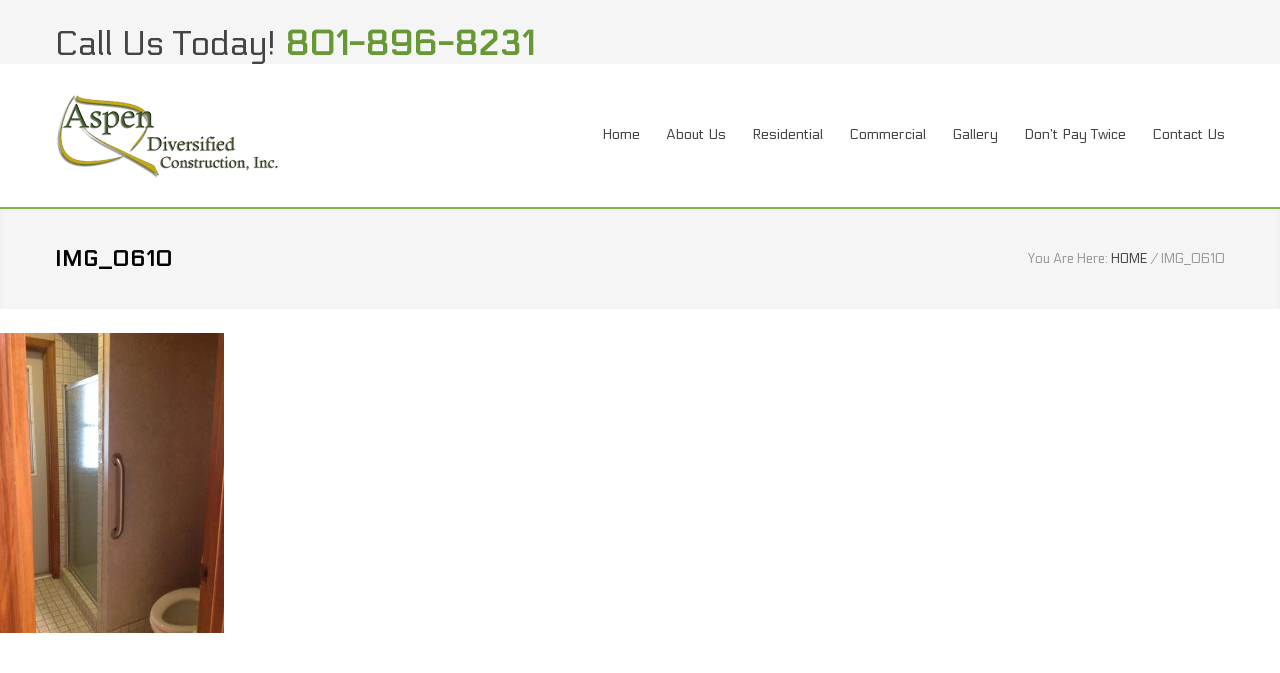

--- FILE ---
content_type: text/css
request_url: https://aspendiversified.com/wp-content/themes/renovate-child/style.css?ver=6.9
body_size: -77
content:
/*
Theme Name:   Renovate Child
Description:  Renovate Child Theme
Template:     renovate
Version:      1.0
Text Domain:  renovate
*/

.header-container {
    padding: 26px 0;
    background: #FFF;
    border-bottom: 2px solid #82B541;
}
.side-youtube-video .vc_col-sm-3:nth-child(2){
  margin-top: 31px;
}

--- FILE ---
content_type: text/plain
request_url: https://www.google-analytics.com/j/collect?v=1&_v=j102&a=2098414269&t=pageview&_s=1&dl=https%3A%2F%2Faspendiversified.com%2Fbefore-and-afters%2Fimg_0610%2F&ul=en-us%40posix&dt=IMG_0610%20-%20Aspen%20Diversified%20Construction%2C%20Inc.&sr=1280x720&vp=1280x720&_u=IEBAAEABAAAAACAAI~&jid=449546927&gjid=1027539637&cid=393813585.1769573031&tid=UA-82757681-1&_gid=884298045.1769573031&_r=1&_slc=1&z=872718271
body_size: -452
content:
2,cG-SC77M61GER